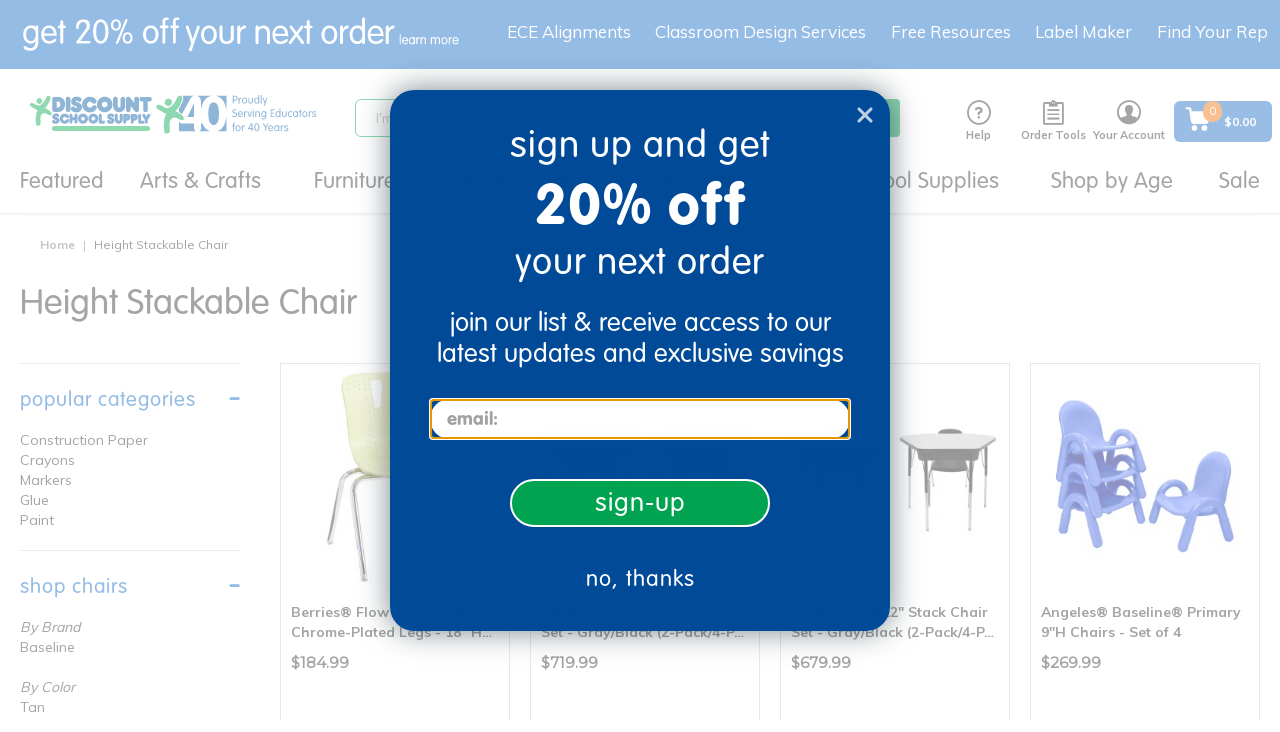

--- FILE ---
content_type: text/css;charset=UTF-8
request_url: https://www.discountschoolsupply.com/_ui/addons/customerticketingaddon/responsive/common/css/customerticketingaddon.css?v=S460
body_size: 221
content:
.supportTicketsTable {
    margin: 10px 0;
    width: 100%;
    table-layout: fixed;
}
.supportTicketsTable thead th {
    text-transform: none;
    color: #000;
    border-bottom: 2px solid #ffbc0e;
    padding-right: 0;
    font-weight: bold;
    height: 30px;
    line-height: 30px;
}
.supportTicketsTable thead .supportTicketsTableState {
    width: 75px;
}
.supportTicketsTable thead .supportTicketsTablePayment {
    width: 130px;
}
.supportTicketsTable thead .supportTicketsTableAction {
    width: 205px;
}
.supportTicketsTable tbody td {
    color: #484848;
    font-size: .9286em;
    padding: 20px 15px 20px 0;
    vertical-align: top;
}
.supportTicketsTable tbody td:last-child {
    padding-right: 5px;
}
.supportTicketsTable tbody td:first-child {
    padding-left: 5px;
}
.supportTicketsTable tbody tr:nth-child(2n) {
    background-color: #f8f8f7;
}
.supportTicketsTable tbody td a {
    color: #0073e4;
    text-decoration: none;
    font-weight: 700;
}
.supportTicketsTable .secondary,
.supportTicketsTable .positive {
    float: left;
    margin: 0 0 0 15px;
}
.supportTicketsTable a.function_btn {
    line-height: 3.214em;
    float: left;
}
.supportTicketsTable tbody td:first-child a {
    font-weight: normal;
}
.supportTicketsTable tbody td > span {
    display: block;
}

.supportTicketTableUpdate .supportTicketBR {
    padding-bottom: 20px;
}

.control-group.error textarea {
    border-color: #c90400;
}

.page-update-support-ticket .cts-msg-history-item-msg {
    word-wrap: break-word;
    white-space: pre-wrap;
}

.page-update-support-ticket .cts-msg-history-item-modified-field {
	   word-wrap: break-word;
    white-space: pre-wrap;
}

.break-word {
    overflow-wrap: break-word;
    word-wrap: break-word;
    -ms-word-break: break-all;
	word-break: break-all;
}

--- FILE ---
content_type: application/javascript
request_url: https://dmzn2b8hkpq8b.cloudfront.net/media/js/quickjs.js?v=S460
body_size: 84
content:
!function(w,d,u){var n=d.createElement('script');n.crossOrigin='anonymous',n.async='async',n.src=u,d.head.append(n),w._fpEvent=w._fpEvent||[]}(window,document,'https://tracking-cdn.figpii.com/0066123be23daf7591349a8eccd0f792.js');


--- FILE ---
content_type: text/javascript;charset=UTF-8
request_url: https://www.discountschoolsupply.com/_ui/addons/donationwishlistaddon/responsive/common/js/wl.profile.js?v=S460
body_size: 3058
content:
$(document).ready(function(){

 function readURL(input) {
         if (input.files && input.files[0] && input.files[0].size <= 5 *  1024 * 1024) {
             var reader = new FileReader();
             reader.onload = function(e) {
                 var id = $(input).data("image-preview")
                 $('#'+id).css('background-image', 'url('+e.target.result +')');
                 if($(input).attr('id') == 'imageUpload'){
                 	$('#'+id).css('border','solid 1.8px #123573')
                 	$('#'+id).css('border-radius','50%');
                 }
                 $('#'+id).hide();
                 $('#'+id).fadeIn(650);
              if ($(input).attr('id') != "imageUploadProfilePicture"){
                 $(input).valid();
              }
             }
             reader.readAsDataURL(input.files[0]);
         }else{
                        if ($(input).attr('id') != "imageUploadProfilePicture"){
                          $(input).valid();
                       }
         }
     }
     $("#imageUpload, #imageUploadWishlist, #imageUploadProfilePicture").change(function() {
             readURL(this);
     });


     $('.v1-form-layout select.v1-select').select2({
             minimumResultsForSearch: Infinity,
             dropdownCssClass: 'v1-layout-select-option',
             width: 'resolve'
     });

     $('.info-icon, .checkbox-popover-info').click(function(){
             var togglePopover = $(this).find('.popover-custom').css('opacity');
             $(this).find('.popover-custom').css('opacity',togglePopover === "1" ? "0" : "1");
             if(togglePopover === "1"){
                $('#fade-backdrop').removeClass("fade-backdrop-opacity");
                $(this).find('.popover-custom').hide();
            }else{
                $('#fade-backdrop').addClass("fade-backdrop-opacity");
                $(this).find('.popover-custom').show();
            }

     });

        $('.feedback-activity').click(function(){
            var id = $(this).data("activity")
            var type = $(this).data("type")
            if(type != 'SHARE'){
           	 	$('#'+id).css('display', 'block');
           	 	$('#'+id+'-activity').css('display', 'none');
            }
            else {
            	var uid = $(".send-replay-button").data("uid");
				var dataUpdate = {
					key:id,
			    }
				$.ajax({
			        url: '/wishlist/'+uid+'/activity',
			        type: 'post',
			        dataType: 'json',
			        contentType: 'application/json',
			        success: function (data) {
			            console.log(data);
			             $("#activity-"+id).hide();			               
			        },	        
			        data: JSON.stringify(dataUpdate)
		    	});
            }
        });

        $('.share-modal-popup > .shareable-type').click(function(){
            //Close all div before opening modal
            $('#share-email-info').css('display', 'none');
            $('#share-qr-info').css('display', 'none');
            var id = $(this).data("id")
            $('#'+id).css('display', 'block');
            if(id == "share-email-info"){
                $('#share-link-info').css('display', 'block');
            }
            if(id == "share-link-info"){
                $('#share-email-info').css('display', 'block');
                $('#share-link-info').css('display', 'none');
            }
        });

        $('.close-feedback').click(function(){
            var id = $(this).data("input-data")
            $('#'+id).css('display', 'none');
            $('#'+id+'-activity').css('display', 'block');
        });

        $('#custom,.inner-circle-radius > .percircle-view').percircle({
            percent: 75,
            text: "75%",
            progressBarColor: "#2C91B3"
        });
		
		$('.sidebar-filter > li > a').click(function(){
            var isvisible=$(this).siblings(".filters-list").is(':visible')
            if(isvisible){
                $(this).parent("li").removeClass("show");
                $(this).parent("li").removeClass("pb-none");
            }else{
                $(".sidebar-filter > li").removeClass("pb-none");
                $(".sidebar-filter > li").removeClass("show");
                $(this).parent("li").addClass("show");
                $(this).parent("li").addClass("pb-none");
            }
        });

    	$(".per-range,.range-slider-bar").slider({
            range: "min",
            min: 0,
            create: function( event, ui ) {
               	var exp = getDiff(event.target);
                var duration = $(event.target).data("duration");
        		var percentage = (exp/duration)*100;
        		var expired = $(event.target).data("isexpired");
        		if(!duration){
	            	duration = 100;
	            }

        		if(!percentage){
	            	percentage = 75;
	            }
                $(event.target).slider("option","value",percentage);

	            if(exp < 6 || expired){
                     $(event.target).children(".ui-slider-handle").addClass("adjust-left-6")
                }
              if(expired){
                  return $(event.target).children(".ui-slider-handle").html( "Expired").value;
                 }else{
                    return $(event.target).children(".ui-slider-handle").html(exp + " Days Left!");
               }
             },
            slide: function(e, ui) {
              return false;
            }
          });


       $(".donar-range").slider({
         range: "min",
         min: 0,
         max: 100,
         value: 70,
         slide: function(e, ui) {
           return $(".ui-slider-handle").html("Only "+ui.value+" Days Left to donate!");
         }
       });

       	$(".donar-range .ui-slider-handle").html("Only 10 Days Left to donate!");

        $("#cc-details").inputmask("999-999-9999-9999   99/99 999");

        function getDiff(input){
            return  $(input).data("days-left");
       }

        $('#cc-details').inputmask({
            mask:'999 999 9999 9999',
            autoUnmask: false,
            placeholder: "",
            onBeforePaste: function (pastedValue, opts) {
                var processedValue = pastedValue;
                return processedValue;
            }
        });

        $('#expiry-date').inputmask({
            mask:'99/99',
            autoUnmask: false,
            placeholder: "",
            showMaskOnHover: false,
            showMaskOnFocus: false,
            clearmaskonlostfocus: true,
        });
        $('#cvv').inputmask({
            mask:'999',
            autoUnmask: false,
            placeholder: ""
        });

        $("#copy-share-link").click(function(){
               		var $temp = $("<input>");
                  	$("body").append($temp);
                 	$temp.val($('#link-to-copy').text()).select();
                    $("#custom-tooltip-copied").css("display","block");
                    document.execCommand("copy");
                    setTimeout( function() {
                       $("#custom-tooltip-copied").css("display","none");
                    }, 1000);
                    $temp.remove();
             	});

     	$("#social-media-share-sections .shareable-type").click(function() {
            var section = $(this).data("section")
            $('html,body').animate({
                scrollTop: $("#"+section).offset().top - 120},
                'slow');
        });

        $(".ui-slider-handle").click(function(){
         var key = $(this).parent().data("review-key");
         if(key){
            window.location = "/wishlist/" + key;
         }
        });

        $(window).on("load", function () {
                    var urlHash = window.location.href.split("#")[1];
                    if (urlHash && urlHash === "activity" )
                          $('html,body').animate({
                              scrollTop: $('#recent-activity').offset().top - 120
                          }, 0);
                });

       ASM.storefinder.initGoogleMap();
})
if ($("body").hasClass("page-donorSearchPage")) {
    console.log("google-map")
ACC.donorsearch = {
   _autoload: [
      ["init", true]
   ],
   storeData:"",
   storeId:"",
   coords:{},
   storeSearchData:{},
   initGoogleMap:function(){
      ACC.global.addGoogleMapsApi("ACC.donorsearch.loadGoogleMap");
      
   },
   loadGoogleMap: function(){
    console.log("load-google-map")
      storeInformation = ACC.donorsearch.coords;
      if($(".js-donorsearch-map").length > 0)
      {
         $(".js-donorsearch-map").attr("id","donor-search-map")
         var centerPoint = new google.maps.LatLng(storeInformation["latitude"], storeInformation["longitude"]);
         var mapOptions = {
            zoom: 3,
            zoomControl: true,
            panControl: true,
            streetViewControl: false,
            mapTypeId: google.maps.MapTypeId.ROADMAP,
            center: centerPoint
         }
         if(storeInformation["nomarker"]){
                              mapOptions["zoom"]=3
                           }
         var image = 'http://www.google.com/intl/en_us/mapfiles/ms/micons/blue-dot.png'; 
         var map = new google.maps.Map(document.getElementById("donor-search-map"), mapOptions);
         var marker = new google.maps.Marker({
            map: map,
            icon: "https://maps.google.com/mapfiles/marker" + 'A' + ".png"
         });
         google.maps.event.addListener(marker, 'click', function (){
            //Later use
         });
      }
       var input = document.getElementById('donor-city');         
	    var autocomplete = new google.maps.places.Autocomplete(input, {
	        types: ["geocode"]
	    });
	    autocomplete.bindTo('bounds', map); 
	    
        var input2 = document.getElementById('donor-city-mobile');         
	    var autocomplete2 = new google.maps.places.Autocomplete(input2, {
	        types: ["geocode"]
	    });
	    autocomplete2.bindTo('bounds', map); 
        var infowindow = new google.maps.InfoWindow(); 
 
    google.maps.event.addListener(autocomplete, 'place_changed', function() {
        infowindow.close();
        var place = autocomplete.getPlace();
        if (place.geometry.viewport) {
            map.fitBounds(place.geometry.viewport);
        } else {
            map.setCenter(place.geometry.location);
            map.setZoom(3);
        }
    	$("#lat").val(place.geometry.location.lat());
    	$("#lng").val(place.geometry.location.lng());
        
        moveMarker(place.name, place.geometry.location);
    });  
    
    google.maps.event.addListener(autocomplete2, 'place_changed', function() {
        infowindow.close();
        var place = autocomplete2.getPlace();
        if (place.geometry.viewport) {
            map.fitBounds(place.geometry.viewport);
        } else {
            map.setCenter(place.geometry.location);
            map.setZoom(3);
        }
    	$("#lat").val(place.geometry.location.lat());
    	$("#lng").val(place.geometry.location.lng());
        
        moveMarker(place.name, place.geometry.location);
    });
	    $("#donor-city,#donor-city-mobile").focusin(function () {
	   
        $(document).keypress(function (e) {
        console.log(e);
            if (e.which == 13) {
             console.log("here");
                infowindow.close();
                var firstResult = $(".pac-container .pac-item:first").text();
                
                var geocoder = new google.maps.Geocoder();
                geocoder.geocode({"address":firstResult }, function(results, status) {
                    if (status == google.maps.GeocoderStatus.OK) {
                        var lat = results[0].geometry.location.lat(),
                            lng = results[0].geometry.location.lng(),
                            placeName = results[0].address_components[0].long_name,
                            latlng = new google.maps.LatLng(lat, lng);
                         
                        moveMarker(placeName, latlng);
                        $("#donor-city,#donor-city-mobile").val(firstResult);
                    }
                });
            }
        });
        
    });
     function moveMarker(placeName, latlng){
    marker.setPosition(latlng);
    infowindow.setContent(placeName);
    infowindow.open(map, marker);
 }
   },
   init:function(){
        ACC.donorsearch.coords = { latitude: 38.846127, longitude:  -104.800644, nomarker:true };
        ACC.donorsearch.initGoogleMap();
   }
};
}
